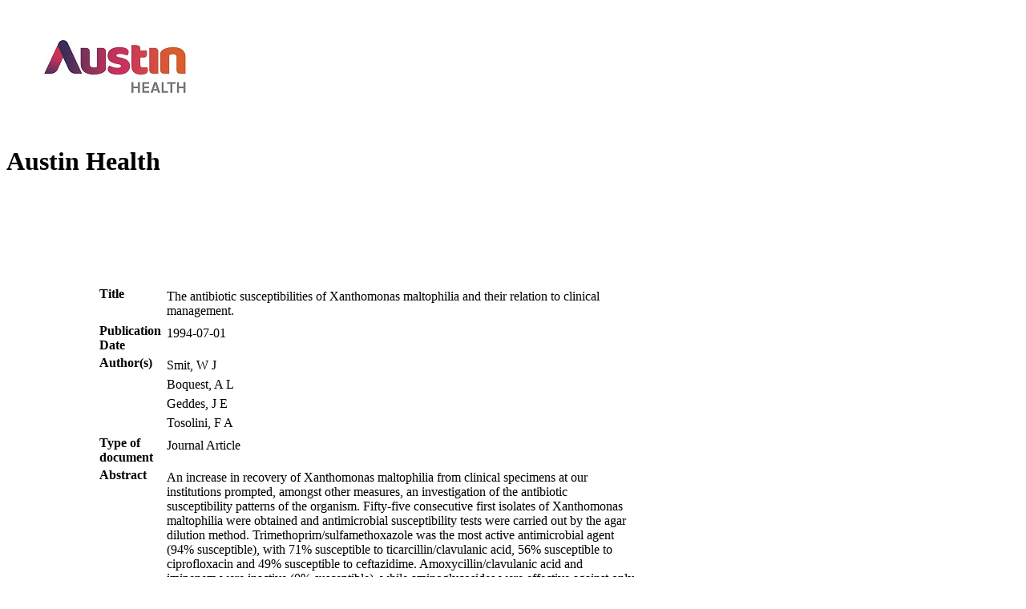

--- FILE ---
content_type: text/html; charset=UTF-8
request_url: https://ahro.austin.org.au/austinjspui/handle/1/13202
body_size: 1922
content:
<!DOCTYPE html>
<html lang="en">
  <head>
    <link rel="stylesheet" href="./bot-theme.css" />
    <style>
      body {
        float: left;
      }
      span {
        margin: 3cm;
        float: inherit;
      }
      .itemtable {
        width:80%;
      }
      .itemrow {
        width:80%;
      }
      .itemdata {

      }
      .label {
        font-weight: bold;
        vertical-align:top;
        
      }

    </style>
     
    
     

                        <meta name="citation_abstract_html_url" content="https://ahro.austin.org.au/austinjspui/handle/1/13202" />
           

                                   <meta name="dc.contributor" content="Smit, W J" />
                      <meta name="dc.contributor" content="Boquest, A L" />
                      <meta name="dc.contributor" content="Geddes, J E" />
                      <meta name="dc.contributor" content="Tosolini, F A" />
                     

                                   <meta name="citation_author" content="Smit, W J" />
                      <meta name="citation_author" content="Boquest, A L" />
                      <meta name="citation_author" content="Geddes, J E" />
                      <meta name="citation_author" content="Tosolini, F A" />
                     

                        <meta name="citation_publication_date" content="1994-07-01" />
           

                        <meta name="dc.date" content="1994-07-01" />
           

                        <meta name="description" content="An increase in recovery of Xanthomonas maltophilia from clinical specimens at our institutions prompted, amongst other measures, an investigation of the antibiotic susceptibility patterns of the organism. Fifty-five consecutive first isolates of Xanthomonas maltophilia were obtained and antimicrobial susceptibility tests were carried out by the agar dilution method. Trimethoprim/sulfamethoxazole was the most active antimicrobial agent (94% susceptible), with 71% susceptible to ticarcillin/clavulanic acid, 56% susceptible to ciprofloxacin and 49% susceptible to ceftazidime. Amoxycillin/clavulanic acid and imipenem were inactive (0% susceptible), while aminoglycosides were effective against only 7% of isolates. Potentiation was observed with both the combination of trimethoprim and sulfamethoxazole and the combination of ticarcillin and clavulanic acid. Familiarity with the antibiotic susceptibility pattern of Xanthomonas maltophilia as well as the potential shortcomings of the in vitro susceptibility data are important in the effective clinical management of Xanthomonas maltophilia infections." />
           

                        <meta name="citation_abstract" content="An increase in recovery of Xanthomonas maltophilia from clinical specimens at our institutions prompted, amongst other measures, an investigation of the antibiotic susceptibility patterns of the organism. Fifty-five consecutive first isolates of Xanthomonas maltophilia were obtained and antimicrobial susceptibility tests were carried out by the agar dilution method. Trimethoprim/sulfamethoxazole was the most active antimicrobial agent (94% susceptible), with 71% susceptible to ticarcillin/clavulanic acid, 56% susceptible to ciprofloxacin and 49% susceptible to ceftazidime. Amoxycillin/clavulanic acid and imipenem were inactive (0% susceptible), while aminoglycosides were effective against only 7% of isolates. Potentiation was observed with both the combination of trimethoprim and sulfamethoxazole and the combination of ticarcillin and clavulanic acid. Familiarity with the antibiotic susceptibility pattern of Xanthomonas maltophilia as well as the potential shortcomings of the in vitro susceptibility data are important in the effective clinical management of Xanthomonas maltophilia infections." />
           

                        <meta name="citation" content="Pathology; 26(3): 321-4" />
           

                        <meta name="citation_conference_title" content="Pathology" />
           

                                   <meta name="citation_keywords" content="Anti-Bacterial Agents.pharmacology.therapeutic use" />
                      <meta name="citation_keywords" content="Gram-Negative Bacterial Infections.drug therapy" />
                      <meta name="citation_keywords" content="Humans" />
                      <meta name="citation_keywords" content="Microbial Sensitivity Tests" />
                      <meta name="citation_keywords" content="Xanthomonas.drug effects" />
                      <meta name="citation_keywords" content="Journal Article" />
                     

                        <meta name="title" content="The antibiotic susceptibilities of Xanthomonas maltophilia and their relation to clinical management." />
           

                        <meta name="citation_title" content="The antibiotic susceptibilities of Xanthomonas maltophilia and their relation to clinical management." />
          
<script type="application/ld+json">
    {
      "@context": "https://schema.org/",
      "@type": "Publication",
      "name": "The antibiotic susceptibilities of Xanthomonas maltophilia and their relation to clinical management.",
       
      "author": {
        "@type": "Person",
        "name": "Smit, W J"
      },
       
      "author": {
        "@type": "Person",
        "name": "Boquest, A L"
      },
       
      "author": {
        "@type": "Person",
        "name": "Geddes, J E"
      },
       
      "author": {
        "@type": "Person",
        "name": "Tosolini, F A"
      },
            "datePublished": "1994-07-01",
      "description": "An increase in recovery of Xanthomonas maltophilia from clinical specimens at our institutions prompted, amongst other measures, an investigation of the antibiotic susceptibility patterns of the organism. Fifty-five consecutive first isolates of Xanthomonas maltophilia were obtained and antimicrobial susceptibility tests were carried out by the agar dilution method. Trimethoprim/sulfamethoxazole was the most active antimicrobial agent (94% susceptible), with 71% susceptible to ticarcillin/clavulanic acid, 56% susceptible to ciprofloxacin and 49% susceptible to ceftazidime. Amoxycillin/clavulanic acid and imipenem were inactive (0% susceptible), while aminoglycosides were effective against only 7% of isolates. Potentiation was observed with both the combination of trimethoprim and sulfamethoxazole and the combination of ticarcillin and clavulanic acid. Familiarity with the antibiotic susceptibility pattern of Xanthomonas maltophilia as well as the potential shortcomings of the in vitro susceptibility data are important in the effective clinical management of Xanthomonas maltophilia infections.",
      "prepTime": "PT1M"
    }
    </script>

</head>
  <body>
             <img src="https://ahro.austin.org.au/austinjspui/austin_logo_150.jpg"></img>
                <h1>Austin Health</h1>
        <span>

      <table class="itemtable">
                   
             
             
             
             
             
                  <tr class="itemrow">
      <td  class="label" valign="top" >Title</td>
      <td   class="itemdata" id="dc.title" valign="top">
           
            <table border="0" class="itemtable"><tr>
              <td valign="top">
                                                    <div class="itemdatavalue">The antibiotic susceptibilities of Xanthomonas maltophilia and their relation to clinical management. </div></td><td valign="top">
                                                                                                              
                  
             
             
        </td></tr></table>
            </td>
</tr>

               
             
                         
                  <tr class="itemrow">
      <td  class="label" valign="top" >Publication Date</td>
      <td   class="itemdata" id="dc.date.issued" valign="top">
           
            <table border="0" class="itemtable"><tr>
              <td valign="top">
                                                    <div class="itemdatavalue">1994-07-01 </div></td><td valign="top">
                                                                                                              
                  
             
             
        </td></tr></table>
            </td>
</tr>

               
             
             
             
             
             
             
                              <tr class="itemrow">
      <td  class="label" valign="top" >Author(s)</td>
      <td   class="itemdata" id="dc.contributor.author" valign="top">
           
            <table border="0" class="itemtable"><tr>
              <td valign="top">
                                                    <div class="itemdatavalue">Smit, W J </div></td><td valign="top">
                                                                                                              
                  
             
             
        </td></tr></table>
         
            <table border="0" class="itemtable"><tr>
              <td valign="top">
                                                    <div class="itemdatavalue">Boquest, A L </div></td><td valign="top">
                                                                                                              
                  
             
             
        </td></tr></table>
         
            <table border="0" class="itemtable"><tr>
              <td valign="top">
                                                    <div class="itemdatavalue">Geddes, J E </div></td><td valign="top">
                                                                                                              
                  
             
             
        </td></tr></table>
         
            <table border="0" class="itemtable"><tr>
              <td valign="top">
                                                    <div class="itemdatavalue">Tosolini, F A </div></td><td valign="top">
                                                                                                              
                  
             
             
        </td></tr></table>
            </td>
</tr>

               
             
             
             
             
             
             
             
                         
             
             
             
             
             
             
             
                         
             
             
             
             
             
             
             
                         
             
             
             
             
             
             
             
                         
             
             
             
             
             
             
             
                         
             
             
             
             
             
             
             
                         
             
             
             
             
             
             
             
                         
             
             
             
             
             
             
             
                         
             
             
             
             
             
             
             
                         
             
             
             
             
             
             
                  <tr class="itemrow">
      <td  class="label" valign="top" >Type of document</td>
      <td   class="itemdata" id="dc.type" valign="top">
           
            <table border="0" class="itemtable"><tr>
              <td valign="top">
                                                    <div class="itemdatavalue">Journal Article </div></td><td valign="top">
                                                                                                              
                  
             
             
        </td></tr></table>
            </td>
</tr>

               
                         
             
             
             
             
             
             
             
                         
             
             
             
             
             
             
             
                         
             
             
             
             
             
             
             
                         
             
             
             
             
             
             
             
                         
             
             
             
             
             
             
             
                         
             
             
             
             
             
             
             
                         
             
             
             
             
             
             
             
                         
             
             
             
             
             
             
             
                         
             
             
             
             
             
             
             
                         
             
             
             
             
             
             
             
                         
             
             
             
             
             
             
             
                         
             
             
             
             
             
             
             
                         
             
                  <tr class="itemrow">
      <td  class="label" valign="top" >Abstract</td>
      <td   class="itemdata" id="dc.description.abstract" valign="top">
           
            <table border="0" class="itemtable"><tr>
              <td valign="top">
                                                    <div class="itemdatavalue">An increase in recovery of Xanthomonas maltophilia from clinical specimens at our institutions prompted, amongst other measures, an investigation of the antibiotic susceptibility patterns of the organism. Fifty-five consecutive first isolates of Xanthomonas maltophilia were obtained and antimicrobial susceptibility tests were carried out by the agar dilution method. Trimethoprim/sulfamethoxazole was the most active antimicrobial agent (94% susceptible), with 71% susceptible to ticarcillin/clavulanic acid, 56% susceptible to ciprofloxacin and 49% susceptible to ceftazidime. Amoxycillin/clavulanic acid and imipenem were inactive (0% susceptible), while aminoglycosides were effective against only 7% of isolates. Potentiation was observed with both the combination of trimethoprim and sulfamethoxazole and the combination of ticarcillin and clavulanic acid. Familiarity with the antibiotic susceptibility pattern of Xanthomonas maltophilia as well as the potential shortcomings of the in vitro susceptibility data are important in the effective clinical management of Xanthomonas maltophilia infections. </div></td><td valign="top">
                                                                                                              
                  
             
             
        </td></tr></table>
            </td>
</tr>

               
             
             
             
             
             
                         
             
             
             
             
             
             
             
                         
             
             
             
             
                  <tr class="itemrow">
      <td  class="label" valign="top" >Link</td>
      <td   class="itemdata" id="dc.identifier.uri" valign="top">
           
            <table border="0" class="itemtable"><tr>
              <td valign="top">
                        <div class="itemdatavalue">
                <a href="">link </a>
            </div>
             
        </td></tr></table>
            </td>
</tr>

               
             
             
                         
             
             
                  <tr class="itemrow">
      <td  class="label" valign="top" >Citation</td>
      <td   class="itemdata" id="dc.identifier.citation" valign="top">
           
            <table border="0" class="itemtable"><tr>
              <td valign="top">
                                                    <div class="itemdatavalue">Pathology; 26(3): 321-4 </div></td><td valign="top">
                                                                                                              
                  
             
             
        </td></tr></table>
            </td>
</tr>

               
             
             
             
             
                         
             
             
             
                  <tr class="itemrow">
      <td  class="label" valign="top" >Jornal Title</td>
      <td   class="itemdata" id="dc.identifier.journaltitle" valign="top">
           
            <table border="0" class="itemtable"><tr>
              <td valign="top">
                                                    <div class="itemdatavalue">Pathology </div></td><td valign="top">
                                                                                                              
                  
             
             
        </td></tr></table>
            </td>
</tr>

               
             
             
             
                         
             
             
             
             
             
             
             
                         
             
             
             
             
             
             
             
                         
             
             
             
             
             
             
             
                         
             
             
             
             
             
             
             
                         
             
             
             
             
             
             
             
                         
             
             
             
             
             
             
             
                         
             
             
             
             
             
             
             
                         
             
             
             
             
             
             
             
                         
             
             
             
             
             
             
             
                         
             
             
             
             
             
             
             
            </table>

      <h1>Files:</h1>
      <table>
<tr><th>Name</th><th>Size</th><th>format</th><th>Description</th><th>Link</th></tr>
            
</table>
</span>
  </body>
</html>
